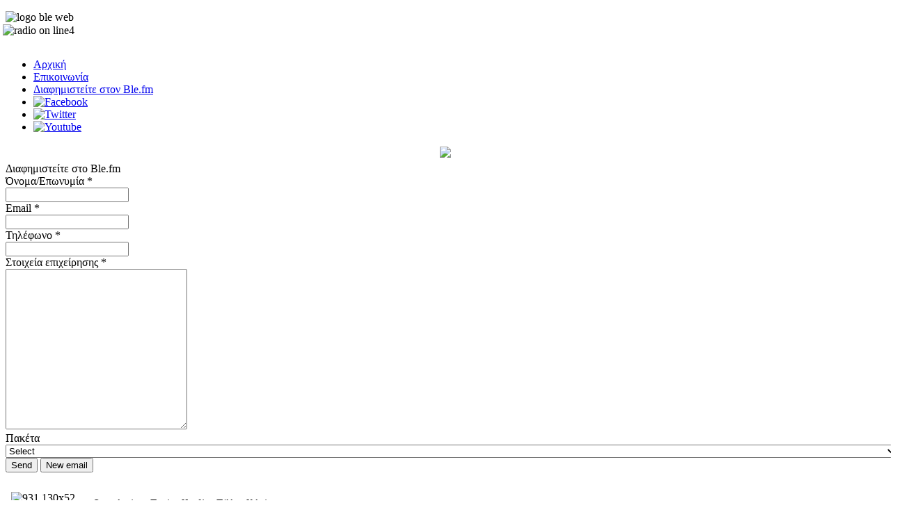

--- FILE ---
content_type: text/html; charset=utf-8
request_url: https://www.ble.fm/contact-2
body_size: 6279
content:




<!DOCTYPE HTML>
<html prefix="og: http://ogp.me/ns#" lang="el-gr" dir="ltr"  data-config='{"twitter":0,"plusone":0,"facebook":0,"style":"peter-river"}'>
<head>
<meta charset="utf-8">
<meta http-equiv="X-UA-Compatible" content="IE=edge">
<meta name="viewport" content="width=device-width, initial-scale=1">
<base href="https://www.ble.fm/contact-2" />
	<meta name="keywords" content="ble fm,μπλε φμ,mple fm,elliniki mousiki,Ελληνική μουσική,αγαπημένα τραγούδια,ελληνικα τραγουδια,ραδιόφωνο θεσσαλονίκη" />
	<meta name="rights" content="ble.fm" />
	<meta name="description" content="Στον Ble FM σας κρατάμε παρέα με Ελληνική μουσική και αγαπημένα τραγούδια όλων των εποχών!" />
	<meta name="generator" content="Joomla! - Open Source Content Management" />
	<title>Διαφημιστείτε στον Ble.fm</title>
	<link href="/templates/effortless/css/k2.css" rel="stylesheet" type="text/css" />
	<link href="/components/com_creativecontactform/assets/css/main.css?version=4.5.0" rel="stylesheet" type="text/css" />
	<link href="/components/com_creativecontactform/assets/css/creativecss-ui.css" rel="stylesheet" type="text/css" />
	<link href="/components/com_creativecontactform/assets/css/creative-scroll.css" rel="stylesheet" type="text/css" />
	<link href="/components/com_creativecontactform/assets/css/template.css" rel="stylesheet" type="text/css" />
	<link href="https://ble.fm/components/com_chronoforms/css/frontforms_tight.css" rel="stylesheet" type="text/css" />
	<link href="https://ble.fm/components/com_chronoforms/css/formcheck/theme/blue/formcheck.css" rel="stylesheet" type="text/css" />
	<link href="https://ble.fm/components/com_chronoforms/css/formcheck_fix.css" rel="stylesheet" type="text/css" />
	<link href="/media/com_rstbox/css/engagebox.css?v=3.4.0" rel="stylesheet" type="text/css" />
	<link href="https://ble.fm/plugins/system/bdthemes_shortcodes/css/content-shortcodes.css" rel="stylesheet" type="text/css" />
	<link href="/plugins/content/pdf_embed/assets/css/style.css" rel="stylesheet" type="text/css" />
	<link href="https://ble.fm/plugins/system/bdthemes_shortcodes/css/font-awesome.css" rel="stylesheet" type="text/css" />
	<style type="text/css">
				
		#rstbox_3 .rstbox-close:hover {
			color: rgba(128, 128, 128, 1) !important;
		}	
	
		#rstbox_5 .rstbox-close:hover {
			color: rgba(128, 128, 128, 1) !important;
		}	
	
	</style>
	<script src="/media/system/js/mootools-core.js?9bb73f36d7b1e917de34f4988d5a8ace" type="text/javascript"></script>
	<script src="/media/system/js/core.js?9bb73f36d7b1e917de34f4988d5a8ace" type="text/javascript"></script>
	<script src="/media/jui/js/jquery.min.js?9bb73f36d7b1e917de34f4988d5a8ace" type="text/javascript"></script>
	<script src="/media/jui/js/jquery-noconflict.js?9bb73f36d7b1e917de34f4988d5a8ace" type="text/javascript"></script>
	<script src="/media/jui/js/jquery-migrate.min.js?9bb73f36d7b1e917de34f4988d5a8ace" type="text/javascript"></script>
	<script src="/components/com_k2/js/k2.js?v2.6.8&amp;sitepath=/" type="text/javascript"></script>
	<script src="/components/com_creativecontactform/assets/js/creativelib.js" type="text/javascript"></script>
	<script src="/components/com_creativecontactform/assets/js/creativelib-ui.js" type="text/javascript"></script>
	<script src="/components/com_creativecontactform/assets/js/creative-mousewheel.js" type="text/javascript"></script>
	<script src="/components/com_creativecontactform/assets/js/creative-scroll.js" type="text/javascript"></script>
	<script src="/components/com_creativecontactform/assets/js/creativecontactform.js?version=4.5.0" type="text/javascript"></script>
	<script src="/media/system/js/mootools-more.js?9bb73f36d7b1e917de34f4988d5a8ace" type="text/javascript"></script>
	<script src="https://ble.fm/components/com_chronoforms/js/formcheck/formcheck-yui.js" type="text/javascript"></script>
	<script src="https://ble.fm/components/com_chronoforms/js/formcheck/formcheck-max.js" type="text/javascript"></script>
	<script src="https://ble.fm/components/com_chronoforms/js/formcheck/lang/en.js" type="text/javascript"></script>
	<script src="/media/com_rstbox/js/velocity.js?v=3.4.0" type="text/javascript"></script>
	<script src="/media/com_rstbox/js/velocity.ui.js?v=3.4.0" type="text/javascript"></script>
	<script src="/media/com_rstbox/js/engagebox.js?v=3.4.0" type="text/javascript"></script>
	<script src="https://ble.fm/plugins/system/bdthemes_shortcodes/js/other-shortcodes.js" type="text/javascript"></script>
	<script type="text/javascript">
 if (typeof creativecontactform_shake_count_array === 'undefined') { var creativecontactform_shake_count_array = new Array();};creativecontactform_shake_count_array[1] = "2"; if (typeof creativecontactform_shake_distanse_array === 'undefined') { var creativecontactform_shake_distanse_array = new Array();};creativecontactform_shake_distanse_array[1] = "10"; if (typeof creativecontactform_shake_duration_array === 'undefined') { var creativecontactform_shake_duration_array = new Array();};creativecontactform_shake_duration_array[1] = "300";var creativecontactform_path = "/components/com_creativecontactform/"; if (typeof creativecontactform_redirect_enable_array === 'undefined') { var creativecontactform_redirect_enable_array = new Array();};creativecontactform_redirect_enable_array[1] = "0"; if (typeof creativecontactform_redirect_array === 'undefined') { var creativecontactform_redirect_array = new Array();};creativecontactform_redirect_array[1] = ""; if (typeof creativecontactform_redirect_delay_array === 'undefined') { var creativecontactform_redirect_delay_array = new Array();};creativecontactform_redirect_delay_array[1] = "0"; if (typeof creativecontactform_thank_you_text_array === 'undefined') { var creativecontactform_thank_you_text_array = new Array();};creativecontactform_thank_you_text_array[1] = "Message successfully sent"; if (typeof close_alert_text === 'undefined') { var close_alert_text = new Array();};close_alert_text[1] = "OK";creativecontactform_juri = "";		//<![CDATA[
					//]]>
		//<![CDATA[
			window.addEvent('domready', function() {
				document.id('chronoform_song2').addClass('hasValidation');
				formCheck_song2 = new FormCheckMax('chronoform_song2', {
					onValidateSuccess: function(){},
					display : {
						showErrors : 0,
						errorsLocation: 1					}
				});										
			});
			
//]]>
	</script>

<link rel="apple-touch-icon-precomposed" href="/templates/effortless/apple_touch_icon.png">
<link rel="stylesheet" href="/templates/effortless/styles/peter-river/css/bootstrap.css">
<style >
.heading-wrapper { background-image: url(/images/sampledata/header/header1.jpg) !important;}</style>
<link rel="stylesheet" href="/templates/effortless/styles/peter-river/css/theme.css">
<link rel="stylesheet" href="/templates/effortless/css/custom.css">
<script>
</script>
<script src="/templates/effortless/warp/vendor/uikit/js/uikit.js"></script>
<script src="/templates/effortless/warp/js/social.js"></script>
<script src="/templates/effortless/js/jquery.easing.min.js"></script>
<script src="/templates/effortless/js/jquery.parallax.min.js"></script>
<script src="/templates/effortless/js/sscr.js"></script>
<script src="/templates/effortless/js/theme.js"></script>

<link rel="apple-touch-icon" sizes="180x180" href="/images/apple-touch-icon.png">
<link rel="icon" type="image/png" href="/images/favicon-32x32.png" sizes="32x32">
<link rel="icon" type="image/png" href="/images/favicon-16x16.png" sizes="16x16">
<link rel="manifest" href="/images/manifest.json">
<link rel="mask-icon" href="/images/safari-pinned-tab.svg" color="#5bbad5">
<meta name="theme-color" content="#ffffff">

<script type="text/javascript">var _gaq = _gaq || [];
          _gaq.push(['_setAccount', 'UA-132329933-1']);
          _gaq.push(['_trackPageview']);

          (function() {
            var ga = document.createElement('script'); ga.type = 'text/javascript'; ga.async = true;
            ga.src = ('https:' == document.location.protocol ? 'https://ssl' : 'http://www') + '.google-analytics.com/ga.js';
            var s = document.getElementsByTagName('script')[0]; s.parentNode.insertBefore(ga, s);
          })();

          </script></head>

<body class="tm-noblog  header-default headertype-default layout-full">
		
	
	<div class="header-top-wrapper">

			
				
<div class="header-wrapper header-animated" data-uk-sticky>
	<div class="uk-container uk-container-center">
									<nav class="tm-navbar-full">
					<div class="uk-navbar">

												<div class="tm-logo uk-navbar-brand uk-visible-large">
	<p><img src="/images/logo-ble-web.png" alt="logo ble web" /></p>

	<p><img src="/images/radio_on_line3.jpg" alt="radio on line4" width="79" height="66" id="item-1000" style="vertical-align: top; margin-top: -15px; margin-left: -4px;" title="item-1000" onmouseover="this.src='/images/radio_on_line4.jpg';" onmouseout="this.src='/images/radio_on_line3.jpg';" onmouseout="this.src='/images/radio_on_line3.jpg';" onmouseover="this.src='/images/radio_on_line4.jpg';" data-ebox-cmd="toggle" data-ebox="3" /></p></div>
						
						
												<div class="uk-visible-large">
							<ul class="uk-navbar-nav uk-hidden-small"><li data-uk-dropdown="{}"><a href="/">Αρχική</a></li><li data-uk-dropdown="{}"><a href="/contact">Επικοινωνία</a></li><li class="uk-active" data-uk-dropdown="{}"><a href="/contact-2">Διαφημιστείτε στον Ble.fm</a></li><li data-uk-dropdown="{}"><a href="https://www.facebook.com/blefm-763310157113294/" target="_blank" rel="noopener noreferrer"><img src="/images/icons/facebook.png" alt="Facebook"/></a></li><li data-uk-dropdown="{}"><a href="https://twitter.com/ble_fm" target="_blank" rel="noopener noreferrer"><img src="/images/icons/twitter.png" alt="Twitter"/></a></li><li data-uk-dropdown="{}"><a href="https://www.youtube.com/channel/UC-ehENBG5wLlIqpevFlmtTg" target="_blank" rel="noopener noreferrer"><img src="/images/icons/youtube.png" alt="Youtube"/></a></li></ul>						</div>
						
												<div class="uk-hidden-large">
							<a href="#offcanvas" class="uk-navbar-toggle" data-uk-offcanvas></a>
						</div>
						
						
					</div>
				</nav>
			
			</div>
</div>


	</div>
	
		
	
				
	

	
			<div class="mainbody-wrapper">
			<div class="uk-container uk-container-center">
				<div class="tm-middle uk-grid" data-uk-grid-match data-uk-grid-margin>

										<div class="tm-main uk-width-medium-1-1">

						
												<main class="tm-content">

							
						<div render_type="0"  class="creativecontactform_wrapper creative_wrapper_animation_state_1  creative_form_module creative_form_1 ccf_icon_1 ccf_sections_template_" style="width: 100% !important" focus_anim_enabled="0" error_anim_enabled="0" scrollbar_popup_style="dark-thin"  scrollbar_content_style="dark-thin">

				<div class="v4_data" popup_button_text="Contact Us" static_button_position="0" static_button_offset="15%" appear_animation_type="1" next_button_text="Next Page" prev_button_text="Prev Page" form_id="1" form_w="100%"></div>

				<div class="creativecontactform_wrapper_inner">
					<div class="creativecontactform_loading_wrapper"><table style="border: none;width: 100%;height: 100%"><tr><td align="center" valign="middle"><img src="/components/com_creativecontactform/assets/images/ajax-loader.gif" /></td></tr></table></div>

					<div class="creativecontactform_header creative_header_animation_state_1">
						<div class="creativecontactform_title ">Διαφημιστείτε στο Ble.fm</div>
											</div>
					<form class="creativecontactform_form">
						<div class="creativecontactform_body creative_body_animation_state_1">
							<div class="creativecontactform_clear"></div><div class="creative_field_box_animation_state_1  creative_field_box_wrapper_0 creative_field_box_animation_state_1"><div id=""  class="creativecontactform_field_box creative_hidden_animation_block_state1 creative_timing_1 creative_timing_name  "><div  class="creativecontactform_field_box_inner"><label normal_effect_class="" hover_effect_class="" error_effect_class="" class="creativecontactform_field_name " for="name_0_1" ><span class="creative_label_txt_wrapper">Όνομα/Επωνυμία <span class="creativecontactform_field_required">*</span></span></label><div class="creativecontactform_input_element creativecontactform_required"><div class="creative_input_dummy_wrapper"><input class="creative_name creativecontactform_required creative_input_reset" pre_value="" value="" type="text" id="name_0_1" name="creativecontactform_fields[1][0]"></div></div><input type="hidden" name="creativecontactform_fields[1][1]" value="Όνομα/Επωνυμία" /><input type="hidden" name="creativecontactform_fields[1][2]" value="name" /></div></div><div id=""  class="creativecontactform_field_box creative_hidden_animation_block_state1 creative_timing_2 creative_timing_email  "><div  class="creativecontactform_field_box_inner"><label normal_effect_class="" hover_effect_class="" error_effect_class="" class="creativecontactform_field_name " for="email_0_2" ><span class="creative_label_txt_wrapper">Email <span class="creativecontactform_field_required">*</span></span></label><div class="creativecontactform_input_element creativecontactform_required"><div class="creative_input_dummy_wrapper"><input class="creative_email creativecontactform_required creative_input_reset" pre_value="" value="" type="text" id="email_0_2" name="creativecontactform_fields[2][0]"></div></div><input type="hidden" name="creativecontactform_fields[2][1]" value="Email" /><input type="hidden" name="creativecontactform_fields[2][2]" value="email" /></div></div><div id=""  class="creativecontactform_field_box creative_hidden_animation_block_state1 creative_timing_3 creative_timing_phone  "><div  class="creativecontactform_field_box_inner"><label normal_effect_class="" hover_effect_class="" error_effect_class="" class="creativecontactform_field_name " for="phone_0_3" ><span class="creative_label_txt_wrapper">Τηλέφωνο <span class="creativecontactform_field_required">*</span></span></label><div class="creativecontactform_input_element creativecontactform_required"><div class="creative_input_dummy_wrapper"><input class="creative_phone creativecontactform_required creative_input_reset" pre_value="" value="" type="text" id="phone_0_3" name="creativecontactform_fields[3][0]"></div></div><input type="hidden" name="creativecontactform_fields[3][1]" value="Τηλέφωνο" /><input type="hidden" name="creativecontactform_fields[3][2]" value="phone" /></div></div><div id=""  class="creativecontactform_field_box creative_hidden_animation_block_state1 creative_timing_4 creative_timing_text-area  "><div  class="creativecontactform_field_box_textarea_inner"><label normal_effect_class="" hover_effect_class="" error_effect_class="" class="creativecontactform_field_name " for="text-area_0_5" ><span class="creative_label_txt_wrapper">Στοιχεία επιχείρησης <span class="creativecontactform_field_required">*</span></span></label><div class="creativecontactform_input_element creative_textarea_wrapper creativecontactform_required"><div class="creative_textarea_dummy_wrapper"><textarea class="creative_textarea creative_text-area creativecontactform_required creative_textarea_reset" value="" cols="30" rows="15" id="text-area_0_5" name="creativecontactform_fields[4][0]"></textarea></div></div><input type="hidden" name="creativecontactform_fields[4][1]" value="Στοιχεία επιχείρησης" /><input type="hidden" name="creativecontactform_fields[4][2]" value="text-area" /></div></div><div id=""  class="creativecontactform_field_box creative_hidden_animation_block_state1 creative_timing_5 creative_timing_select  "><div  class="creativecontactform_field_box_inner"><label normal_effect_class="" hover_effect_class="" error_effect_class="" class="creativecontactform_field_name " for="select_0_4" ><span class="creative_label_txt_wrapper">Πακέτα</span></label><select show_search="hide" scroll_after="10" special_width="" select_no_match_text="No results match" class="will_be_creative_select "  name="creativecontactform_fields[5][0]"><option selected="selected" class="def_value" value="creative_empty">Select</option><option id="0_4_241" value="TUNE IN"  >1)...TUNE IN [30 ημέρες 4 spot/ημέρα 120 spot (Δώρο 30 spot) => 150 spot]</option><option id="0_4_240" value="PREMIER"  >2)...PREMIER [65 ημέρες 5 spot/ημέρα 325 spot (Δώρο 65 spot) => 390 spot]</option><option id="0_4_242" value="MEGA"  >3)...MEGA [100 ημέρες 5 spot/ημέρα 500 spot (Δώρο 100 spot) => 600 spot]</option><option id="0_4_243" value="POWER KICK"  >4)...POWER KICK [5 ημέρες => 34 spot (Η συγκεκριμένη ενέργεια είναι ειδικά σχεδιασμένη για προβολή event, εγκαίνια, party, παραστάσεις και έχει στόχο την άμεση προώθηση)]</option><option id="0_4_244" value="TOP OF HOUR"  >5)...TOP OF HOUR [3 μήνες => 900 spot / 6 μήνες => 1800 spot (Βάλτε την επιχείρησή σας στην κορυφή της ώρας. Η συγκεκριμένη ενέργεια μεταδίδεται από τους Ble 93.1 και Ble 93.3 με στόχο τη μέγιστη απήχηση)]</option><option id="0_4_245" value="DJ"  >6)...DJ [14 ημέρες => 42 αναφορές / Μία ώρα μουσική προσφορά της εταιρίας σας / Τρεις αναφορές με τη φωνή του Ble]</option><option id="0_4_246" value="ON DEMAND"  >7)...ON DEMAND [Ελεύθερα spot βάσει τιμοκαταλόγου]</option></select><input type="hidden" name="creativecontactform_fields[5][1]" value="Πακέτα" /><input type="hidden" name="creativecontactform_fields[5][2]" value="select" /></div></div></div>							<div class="creative_clear"></div>
						</div>
						<div class="creativecontactform_footer creative_footer_animation_state_1">
							<div class="creativecontactform_submit_wrapper creative_button_animation_state_1">
								<input type="button" value="Send" class="creativecontactform_send " roll="1" normal_effect_class="" hover_effect_class=""/>
								<input type="button" value="New email" class="creativecontactform_send_new creativecontactform_hidden "  roll="1" normal_effect_class="" hover_effect_class=""/>
								<div class="creativecontactform_clear"></div>
							</div>
							<div class="creative_clear">&nbsp;</div><div class="ccf_copyright_wrapper"></div>
							<input type="hidden" name="c09825ebb39296068ed282394bc60864" class="creativecontactform_token" value="1" />
							<input type="hidden" value="0" class="creativecontactform_module_id" name="creativecontactform_module_id" />
							<input type="hidden" value="1" class="creativecontactform_form_id" name="creativecontactform_form_id" />
						</div>
					</form>
				</div>
			</div>

			
		
						</main>
						
												<section class="tm-main-bottom uk-grid" data-uk-grid-match="{target:'> div > .uk-panel'}" data-uk-grid-margin>
<div class="uk-width-1-1 uk-width-medium-1-2"><div class="uk-panel"><div class="panel-content">
	<p><img src="/images/925_130x52_2.png" alt="931 130x52" width="110" height="44" style="padding: 0px 8px 24px; margin-top: -6px; float: left;" /> <span style="color: #000000; font-size: 13px;">&Theta;&epsilon;&sigma;&sigma;&alpha;&lambda;&omicron;&nu;ί&kappa;&eta; - &Pi;&iota;&epsilon;&rho;ί&alpha; - &Eta;&mu;&alpha;&theta;ί&alpha; - &Pi;έ&lambda;&lambda;&alpha; - &Kappa;&iota;&lambda;&kappa;ί&sigmaf;</span></p></div></div></div>

<div class="uk-width-1-1 uk-width-medium-1-2"><div class="uk-panel"><div class="panel-content">
	<p><img src="/images/933_130x52.png" alt="931 130x52" width="110" height="43" style="padding: 0px 8px 24px 8px; margin-top: -7px; float: left;" /> <span style="color: #000000; font-size: 13px;">&Kappa;&omicron;&zeta;ά&nu;&eta; - &Pi;&tau;&omicron;&lambda;&epsilon;&mu;&alpha;ΐ&delta;&alpha; - &Phi;&lambda;ώ&rho;&iota;&nu;&alpha;</span></p></div></div></div>
</section>
						
					</div>
					
		            		            		            
				</div>
			</div>
		</div>
	
	
	
	
		
	
	
	
	
		<div id="offcanvas" class="uk-offcanvas">
		<div class="uk-offcanvas-bar"><ul class="uk-nav uk-nav-offcanvas"><li><a href="/">Αρχική</a></li><li><a href="/contact">Επικοινωνία</a></li><li class="uk-active"><a href="/contact-2">Διαφημιστείτε στον Ble.fm</a></li><li><a href="https://www.facebook.com/blefm-763310157113294/" target="_blank" rel="noopener noreferrer"><img src="/images/icons/facebook.png" alt="Facebook"/></a></li><li><a href="https://twitter.com/ble_fm" target="_blank" rel="noopener noreferrer"><img src="/images/icons/twitter.png" alt="Twitter"/></a></li><li><a href="https://www.youtube.com/channel/UC-ehENBG5wLlIqpevFlmtTg" target="_blank" rel="noopener noreferrer"><img src="/images/icons/youtube.png" alt="Youtube"/></a></li></ul></div>
	</div>
	
	<div class="rstboxes" data-t="c09825ebb39296068ed282394bc60864" data-baseurl="https://ble.fm/" data-site="7eacb5395d1afdafe96e831607b5ef7f" data-debug="0" >
<div id="rstbox_3"  class="rstbox rstbox_center rstbox_custom   rstbox-acm rstbox-acc  formVer" data-settings='{"delay":"0","transitionin":"rstbox.slideUpIn","transitionout":"rstbox.slideUpOut","duration":"400","autohide":"1","closeopened":"0","preventpagescroll":false,"log":1,"testmode":"0","autoclose":false,"triggerelement":null,"triggerpreventdefault":"1"}' data-trigger="onclick" data-cookietype="never" data-cookie="1" data-title="Επιλέξτε περιοχή" style="max-width:350px;height:100%;background-color:rgba(255, 255, 255, 1);color:rgba(51, 51, 51, 1);border:solid 2px rgba(44, 62, 199, 1);border-radius:0px;padding:10px;z-index:99999">
<a style="color:rgba(174, 174, 174, 1);font-size:22px" data-ebox-cmd="closeKeep" href="#" class="rstbox-close" aria-label="Close">
			<span aria-hidden="true">&times;</span>
	</a>
<div class="rstbox-container">
<div class="rstbox-content">
<div class="su-table">
<div class="su-table" style="width: 85%; margin-left: auto; margin-right: auto;">
<table border="0" style="border-style: double; border-color: #000000;">
<tbody>
<tr style="width: 75%; margin-left: auto; margin-right: auto;">
<td colspan="2" style="border-image: initial; border: 2px double #000000;">
<h4 style="text-align: center;">&Epsilon;&pi;&iota;&lambda;έ&xi;&tau;&epsilon; &pi;&epsilon;&rho;&iota;&omicron;&chi;ή&nbsp;</h4>
</td>
</tr>
<tr style="width: 75%; margin-left: auto; margin-right: auto;">
<td style="border-image: initial; border: 2px double #000000;">&Pi;&epsilon;&rho;&iota;&omicron;&chi;ή</td>
<td style="border-image: initial; border: 1px double #000000;">&Alpha;&kappa;&omicron;ύ&sigma;&tau;&epsilon;</td>
</tr>
<tr>
<td style="border-image: initial; border: 1px double #000000;">&Theta;&epsilon;&sigma;&sigma;&alpha;&lambda;&omicron;&nu;ί&kappa;&eta;&nbsp;</td>
<td style="border-image: initial; border: 1px double #000000;">
<script src="https://hosted.muses.org/mrp.js" type="text/javascript"></script>
<script type="text/javascript">MRP.insert({
'url':'https://radio.lancom.gr:9006/stream1',
'lang':'el',
'codec':'mp3',
'volume':200,
'autoplay':false,
'forceHTML5':true,
'jsevents':true,
'buffering':0,
'title':'Ble.fm',
'wmode':'transparent',
'skin':'player-stm',
'width':128,
'height':30
});</script>
</td>
</tr>
<tr>
<td style="border-image: initial; border: 1px double #000000;">&Pi;&iota;&epsilon;&rho;ί&alpha;&nbsp;</td>
<td style="border-image: initial; border: 1px double #000000;">
<script src="https://hosted.muses.org/mrp.js" type="text/javascript"></script>
<script type="text/javascript">MRP.insert({
'url':'https://radio.lancom.gr:9006/stream1',
'lang':'el',
'codec':'mp3',
'volume':100,
'autoplay':false,
'forceHTML5':true,
'jsevents':true,
'buffering':0,
'title':'Ble.fm',
'wmode':'transparent',
'skin':'player-stm',
'width':128,
'height':30
});</script>
</td>
</tr>
<tr>
<td style="border-image: initial; border: 1px double #000000;">&Eta;&mu;&alpha;&theta;ί&alpha;&nbsp;</td>
<td style="border-image: initial; border: 1px double #000000;">
<script src="https://hosted.muses.org/mrp.js" type="text/javascript"></script>
<script type="text/javascript">MRP.insert({
'url':'https://radio.lancom.gr:9006/stream1',
'lang':'el',
'codec':'mp3',
'volume':100,
'autoplay':false,
'forceHTML5':true,
'jsevents':true,
'buffering':0,
'title':'Ble.fm',
'wmode':'transparent',
'skin':'player-stm',
'width':128,
'height':30
});</script>
</td>
</tr>
<tr>
<td style="border-image: initial; border: 1px double #000000;">&Pi;έ&lambda;&lambda;&alpha;&nbsp;</td>
<td style="border-image: initial; border: 1px double #000000;">
<script src="https://hosted.muses.org/mrp.js" type="text/javascript"></script>
<script type="text/javascript">MRP.insert({
'url':'https://radio.lancom.gr:9006/stream1',
'lang':'el',
'codec':'mp3',
'volume':100,
'autoplay':false,
'forceHTML5':true,
'jsevents':true,
'buffering':0,
'title':'Ble.fm',
'wmode':'transparent',
'skin':'player-stm',
'width':128,
'height':30
});</script>
</td>
</tr>
<tr>
<td style="border-image: initial; border: 1px double #000000;">&Kappa;&iota;&lambda;&kappa;ί&sigmaf;</td>
<td style="border-image: initial; border: 1px double #000000;">
<script src="https://hosted.muses.org/mrp.js" type="text/javascript"></script>
<script type="text/javascript">MRP.insert({
'url':'https://radio.lancom.gr:9006/stream1',
'lang':'el',
'codec':'mp3',
'volume':100,
'autoplay':false,
'forceHTML5':true,
'jsevents':true,
'buffering':0,
'title':'Ble.fm',
'wmode':'transparent',
'skin':'player-stm',
'width':128,
'height':30
});</script>
</td>
</tr>
<tr>
<td style="border-image: initial; border: 1px double #000000;">&Kappa;&omicron;&zeta;ά&nu;&eta;&nbsp;</td>
<td style="border-image: initial; border: 1px double #000000;">
<script src="https://hosted.muses.org/mrp.js" type="text/javascript"></script>
<script type="text/javascript">MRP.insert({
'url':'https://radio.lancom.gr:9004/stream3',
'lang':'el',
'codec':'mp3',
'volume':100,
'autoplay':false,
'forceHTML5':true,
'jsevents':true,
'buffering':0,
'title':'Ble.fm',
'wmode':'transparent',
'skin':'player-stm',
'width':128,
'height':30
});</script>
</td>
</tr>
<tr>
<td style="border-image: initial; border: 1px double #000000;">&Pi;&tau;&omicron;&lambda;&epsilon;&mu;&alpha;ΐ&delta;&alpha;&nbsp;</td>
<td style="border-image: initial; border: 1px double #000000;">
<script src="https://hosted.muses.org/mrp.js" type="text/javascript"></script>
<script type="text/javascript">MRP.insert({
'url':'https://radio.lancom.gr:9004/stream3',
'lang':'el',
'codec':'mp3',
'volume':100,
'autoplay':false,
'forceHTML5':true,
'jsevents':true,
'buffering':0,
'title':'Ble.fm',
'wmode':'transparent',
'skin':'player-stm',
'width':128,
'height':30
});</script>
</td>
</tr>
<tr>
<td style="border-image: initial; border: 1px double #000000;">&Phi;&lambda;ώ&rho;&iota;&nu;&alpha;</td>
<td style="border-image: initial; border: 1px double #000000;">
<script src="https://hosted.muses.org/mrp.js" type="text/javascript"></script>
<script type="text/javascript">MRP.insert({
'url':'https://radio.lancom.gr:9004/stream3',
'lang':'el',
'codec':'mp3',
'volume':100,
'autoplay':false,
'forceHTML5':true,
'jsevents':true,
'buffering':0,
'title':'Ble.fm',
'wmode':'transparent',
'skin':'player-stm',
'width':128,
'height':30
});</script>
</td>
</tr>
</tbody>
</table>
</div>
<p style="text-align: center;"></div>
			</div>
		</div>
			</div>
<div id="rstbox_5"  class="rstbox rstbox_center rstbox_module  welcomemat  rstbox_shd_1 formVer" data-settings='{"overlay":"rgba(0, 0, 0, 0.8):1","delay":"0","transitionin":"rstbox.slideDownIn","transitionout":"rstbox.slideDownOut","duration":"400","autohide":"1","closeopened":"0","preventpagescroll":false,"log":1,"testmode":"0","autoclose":false,"triggerelement":"#rev_slider_1_1_wrapper","triggerpreventdefault":"1"}' data-trigger="onclick" data-cookietype="never" data-cookie="30" data-title="Μοιρασου μαζι μας το τραγουδι που αγαπας !!!" style="max-width:60%;height:auto;background-color:rgba(255, 255, 255, 1);color:rgba(51, 51, 51, 1);border:solid 10px rgba(70, 103, 219, 1);border-radius:10px;padding:20px;z-index:99999">
<a style="color:rgba(174, 174, 174, 1);font-size:22px" data-ebox-cmd="closeKeep" href="#" class="rstbox-close" aria-label="Close">
			<span aria-hidden="true">&times;</span>
	</a>
<div class="rstbox-container">
<div class="rstbox-content">
<p style="text-align: center;"><img src="/images/logo-ble-web.png" alt="logo ble web" /></p>
<h1 class="page-title" style="text-align: center;">&Mu;&omicron;&iota;&rho;&alpha;&sigma;&omicron;&upsilon; &mu;&alpha;&zeta;&iota; &mu;&alpha;&sigmaf; &tau;&omicron; &tau;&rho;&alpha;&gamma;&omicron;&upsilon;&delta;&iota; &pi;&omicron;&upsilon; &alpha;&gamma;&alpha;&pi;&alpha;&sigmaf; !!!</h1>
<form action="https://www.ble.fm/contact-2?chronoform=song2&amp;event=submit" name="song2" id="chronoform_song2" method="post" class="Chronoform">
<div class="ccms_form_element cfdiv_text" id="input_text_11_container_div" style=""><label>Ονοματεπώνυμο</label>
<input maxlength="150" size="30" class="" title="" type="text" value="" name="input_text_1" />
<div class="small-message">Αν θες μας λες ποιος εισαι. Δεν πρόκειται να χρησιμοποιήσουμε την πληροφορία αυτή ποτέ</div>
<div class="clear"></div>
<div id="error-message-input_text_1"></div>
</div>
<div class="ccms_form_element cfdiv_text" id="input_text_21_container_div" style=""><label>Αγαπημένο Τραγούδι</label>
<input maxlength="350" size="100" class=" validate['required']" title="" type="text" value="" name="input_text_2" />
<div class="small-message">Μπορείτε να γράψετε τον τίτλο ή να κάνε επικόληση το link από όπου το βρήκατε</div>
<div class="clear"></div>
<div id="error-message-input_text_2"></div>
</div>
<div class="ccms_form_element cfdiv_text" id="chrono_verification1_container_div" style=""><label>Αντιγράψτε τον κωδικό:</label>
<input maxlength="5" size="5" class="chrono_captcha_input" title="" type="text" value="" name="chrono_verification" />
  <img src="https://ble.fm/components/com_chronoforms/chrono_verification.php?imtype=0" alt="" />
<div class="small-message">Πρέπει να ξέρουμε ότι δεν είστε ρομπότ</div>
<div class="clear"></div>
<div id="error-message-chrono_verification"></div>
</div>
<div class="ccms_form_element cfdiv_submit" id="input_submit_41_container_div" style="text-align:left">
<input name="input_submit_4" class="" value="ΑΠΟΣΤΟΛΗ" type="submit" />
<div class="clear"></div>
<div id="error-message-input_submit_4"></div>
</div>
<div class="ccms_form_element cfdiv_empty" id="empty_container_div" style="">
<div class="clear"></div>
<div id="error-message-empty"></div>
</div>
<input type="hidden" name="c09825ebb39296068ed282394bc60864" value="1" /></form>
<div class="chronoform"><a href="http://www.chronoengine.com">Powered By ChronoForms - ChronoEngine.com</a></div>
			</div>
		</div>
			</div>
	</div>
</body>
</html>